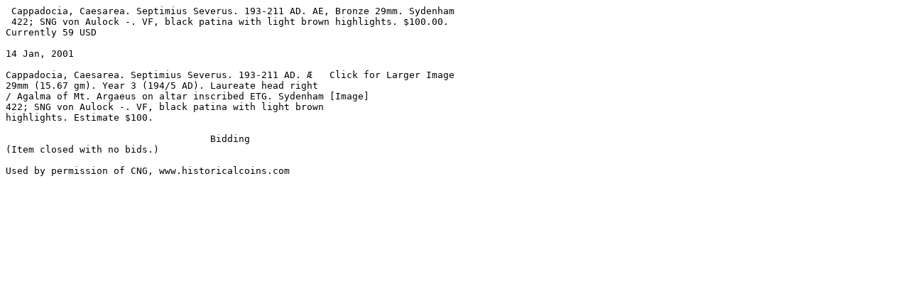

--- FILE ---
content_type: text/plain
request_url: http://www.wildwinds.com/coins/ric/septimius_severus/Syd_422.1.txt
body_size: 601
content:
 Cappadocia, Caesarea. Septimius Severus. 193-211 AD. AE, Bronze 29mm. Sydenham
 422; SNG von Aulock -. VF, black patina with light brown highlights. $100.00.
Currently 59 USD

14 Jan, 2001

Cappadocia, Caesarea. Septimius Severus. 193-211 AD. Æ   Click for Larger Image
29mm (15.67 gm). Year 3 (194/5 AD). Laureate head right
/ Agalma of Mt. Argaeus on altar inscribed ETG. Sydenham [Image]
422; SNG von Aulock -. VF, black patina with light brown
highlights. Estimate $100.

                                    Bidding
(Item closed with no bids.)

Used by permission of CNG, www.historicalcoins.com
